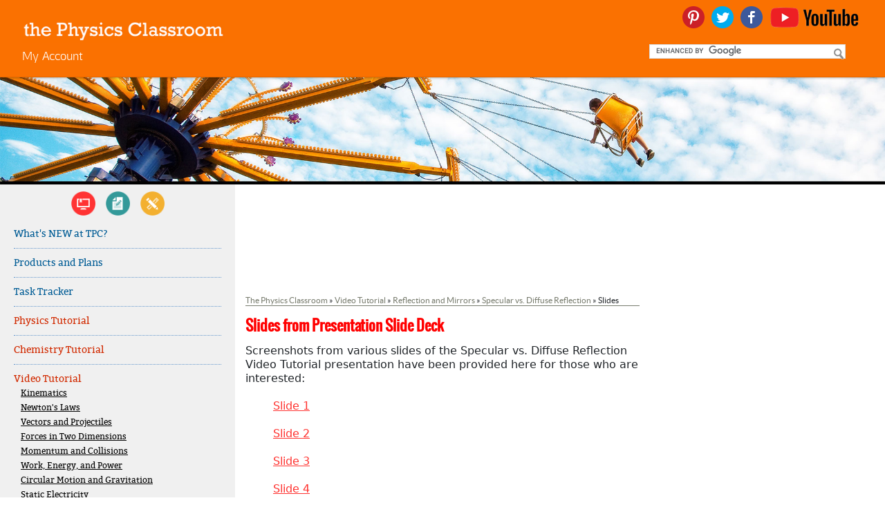

--- FILE ---
content_type: text/html; charset=utf-8
request_url: https://www.google.com/recaptcha/api2/aframe
body_size: 114
content:
<!DOCTYPE HTML><html><head><meta http-equiv="content-type" content="text/html; charset=UTF-8"></head><body><script nonce="Qm0shF4S-KnFBXy2ckwqlg">/** Anti-fraud and anti-abuse applications only. See google.com/recaptcha */ try{var clients={'sodar':'https://pagead2.googlesyndication.com/pagead/sodar?'};window.addEventListener("message",function(a){try{if(a.source===window.parent){var b=JSON.parse(a.data);var c=clients[b['id']];if(c){var d=document.createElement('img');d.src=c+b['params']+'&rc='+(localStorage.getItem("rc::a")?sessionStorage.getItem("rc::b"):"");window.document.body.appendChild(d);sessionStorage.setItem("rc::e",parseInt(sessionStorage.getItem("rc::e")||0)+1);localStorage.setItem("rc::h",'1765905914394');}}}catch(b){}});window.parent.postMessage("_grecaptcha_ready", "*");}catch(b){}</script></body></html>